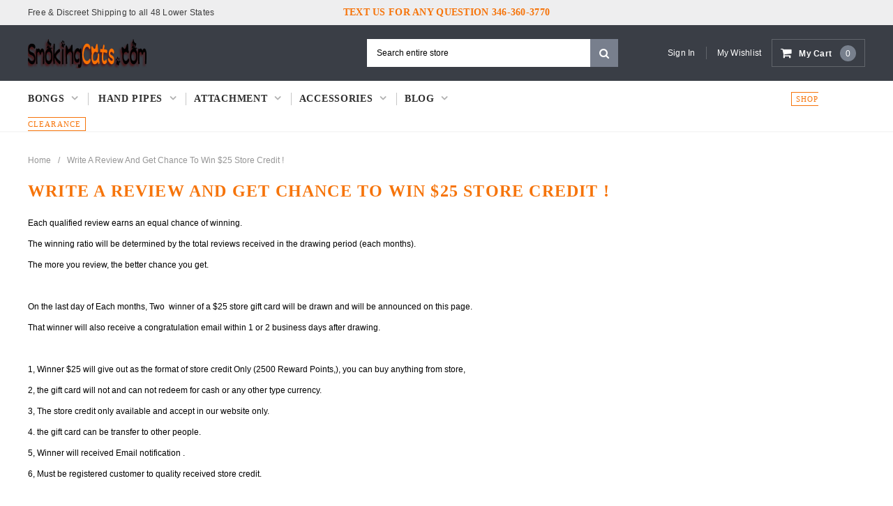

--- FILE ---
content_type: text/css
request_url: https://www.smokingcats.com/cdn/shop/t/14/assets/jcarousel.css?v=49044373492225475791685162217
body_size: -259
content:
.jcarousel-skin-tango .jcarousel-container-horizontal{width:245px;padding:0 93px}.jcarousel-skin-tango .jcarousel-clip{overflow:hidden}.jcarousel-skin-tango .jcarousel-clip-horizontal{width:240px;height:70px}.jcarousel-skin-tango .jcarousel-item{width:55px;height:75px;overflow:hidden}.jcarousel-skin-tango .jcarousel-item-horizontal{margin-left:0;margin-right:0}.jcarousel-skin-tango .jcarousel-direction-rtl .jcarousel-item-horizontal{margin-left:10px;margin-right:0}.jcarousel-skin-tango .jcarousel-item-vertical{margin-bottom:10px}.jcarousel-skin-tango .jcarousel-item-placeholder{background:#fff;color:#000}.jcarousel-skin-tango .jcarousel-next-horizontal{position:absolute;top:43px;right:5px;width:32px;height:32px;cursor:pointer;background:url(icons_new14.png) 100% -461px no-repeat}.jcarousel-skin-tango .jcarousel-direction-rtl .jcarousel-next-horizontal{left:5px;right:auto;background:url(icons_new14.png) 100% -461px no-repeat}.jcarousel-skin-tango .jcarousel-next-horizontal:active,.jcarousel-skin-tango .jcarousel-next-horizontal:focus,.jcarousel-skin-tango .jcarousel-next-horizontal:hover{opacity:.5;filter:alpha(opacity=50);-ms-filter:"progid:DXImageTransform.Microsoft.Alpha(Opacity=50)"}.jcarousel-skin-tango .jcarousel-next-disabled-horizontal,.jcarousel-skin-tango .jcarousel-next-disabled-horizontal:active,.jcarousel-skin-tango .jcarousel-next-disabled-horizontal:focus,.jcarousel-skin-tango .jcarousel-next-disabled-horizontal:hover{cursor:default;opacity:.5;filter:alpha(opacity=50);-ms-filter:"progid:DXImageTransform.Microsoft.Alpha(Opacity=50)"}.jcarousel-skin-tango .jcarousel-prev-horizontal{position:absolute;top:43px;left:5px;width:32px;height:32px;cursor:pointer;background:url(prev-horizontal.png) no-repeat}.jcarousel-skin-tango .jcarousel-direction-rtl .jcarousel-prev-horizontal{left:auto;right:5px;background:url(icons_new14.png) 100% -461px no-repeat}.jcarousel-skin-tango .jcarousel-prev-horizontal:active,.jcarousel-skin-tango .jcarousel-prev-horizontal:focus,.jcarousel-skin-tango .jcarousel-prev-horizontal:hover{opacity:.5;filter:alpha(opacity=50);-ms-filter:"progid:DXImageTransform.Microsoft.Alpha(Opacity=50)"}.jcarousel-skin-tango .jcarousel-prev-disabled-horizontal,.jcarousel-skin-tango .jcarousel-prev-disabled-horizontal:active,.jcarousel-skin-tango .jcarousel-prev-disabled-horizontal:focus,.jcarousel-skin-tango .jcarousel-prev-disabled-horizontal:hover{cursor:default;background-position:-96px 0}.jcarousel-skin-tango .jcarousel-next-vertical,.jcarousel-skin-tango .jcarousel-prev-vertical{position:absolute;left:43px;width:32px;height:32px;background:url(icons_new14.png) 100% -461px no-repeat}.jcarousel-skin-tango .jcarousel-next-vertical{bottom:5px;cursor:pointer}.jcarousel-skin-tango .jcarousel-next-vertical:active,.jcarousel-skin-tango .jcarousel-next-vertical:focus,.jcarousel-skin-tango .jcarousel-next-vertical:hover{opacity:.5;filter:alpha(opacity=50);-ms-filter:"progid:DXImageTransform.Microsoft.Alpha(Opacity=50)"}.jcarousel-skin-tango .jcarousel-next-disabled-vertical,.jcarousel-skin-tango .jcarousel-next-disabled-vertical:active,.jcarousel-skin-tango .jcarousel-next-disabled-vertical:focus,.jcarousel-skin-tango .jcarousel-next-disabled-vertical:hover{cursor:default;opacity:.5;filter:alpha(opacity=50);-ms-filter:"progid:DXImageTransform.Microsoft.Alpha(Opacity=50)"}.jcarousel-skin-tango .jcarousel-prev-vertical{top:5px;cursor:pointer}.jcarousel-skin-tango .jcarousel-prev-vertical:active,.jcarousel-skin-tango .jcarousel-prev-vertical:focus,.jcarousel-skin-tango .jcarousel-prev-vertical:hover{opacity:.5;filter:alpha(opacity=50);-ms-filter:"progid:DXImageTransform.Microsoft.Alpha(Opacity=50)"}.jcarousel-skin-tango .jcarousel-prev-disabled-vertical,.jcarousel-skin-tango .jcarousel-prev-disabled-vertical:active,.jcarousel-skin-tango .jcarousel-prev-disabled-vertical:focus,.jcarousel-skin-tango .jcarousel-prev-disabled-vertical:hover{cursor:default;}.quick-view .jcarousel-skin-tango .jcarousel-container-horizontal{padding:0 0 80px}.quick-view .item-block-1 .thumbnails .jcarousel-next-horizontal,.quick-view .item-block-1 .thumbnails .jcarousel-prev-horizontal{bottom:0;top:auto}@media only screen and (min-width:768px) and (max-width:959px){.jcarousel-skin-tango .jcarousel-container-horizontal{padding:0 0 80px}.main-item .item-block-1 .thumbnails .jcarousel-next-horizontal,.main-item .item-block-1 .thumbnails .jcarousel-prev-horizontal{bottom:0;top:auto}.main-item .item-block-1 .thumbnails{padding:20px 0 0 34px}}@media only screen and (max-width:767px){.jcarousel-skin-tango .jcarousel-container-horizontal{padding:0 0 80px}.main-item .item-block-1 .thumbnails .jcarousel-next-horizontal,.main-item .item-block-1 .thumbnails .jcarousel-prev-horizontal{bottom:0;top:auto}.main-item .item-block-1 .thumbnails{padding:20px 0 0 28px}}